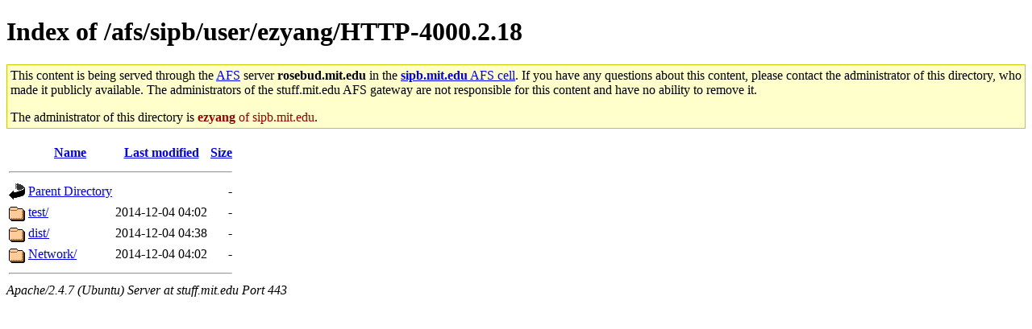

--- FILE ---
content_type: text/html;charset=UTF-8
request_url: https://stuff.mit.edu/afs/sipb/user/ezyang/HTTP-4000.2.18/?C=N;O=D
body_size: 2253
content:
<!DOCTYPE html
	PUBLIC "-//W3C//DTD HTML 4.01 Transitional//EN"
	 "http://www.w3.org/TR/html4/loose.dtd">
<html><head><title>Index of /afs/sipb/user/ezyang/HTTP-4000.2.18</title>
<style type="text/css">
<!-- 
.note {
  border: 1px solid #cc0;
  background-color: #ffc;
  padding: 0.25em;
  margin: 1em 0;
  max-height: 12em;
  overflow-y: auto;
}
.note p:first-child {
  margin-top: 0;
}
.note p:last-child {
  margin-bottom: 0;
}
.admins {
  color: #900;
}

 -->
</style>
</head>
<body>
<h1>Index of /afs/sipb/user/ezyang/HTTP-4000.2.18</h1><div class="note"><p>This content is being served through the <a href="http://en.wikipedia.org/wiki/Andrew_File_System">AFS</a> server <b>rosebud.mit.edu</b> in the <a href="/afs/sipb.mit.edu/"><b>sipb.mit.edu</b> AFS cell</a>.  If you have any questions about this content, please contact the administrator of this directory, who made it publicly available.  The administrators of the stuff.mit.edu AFS gateway are not responsible for this content and have no ability to remove it.</p> <p>The administrator of this directory is <span class="admins"><b>ezyang</b> of sipb.mit.edu</span>.</p></div>  <table>
   <tr><th valign="top"><img src="/icons/blank.gif" alt="[ICO]"></th><th><a href="?C=N;O=A">Name</a></th><th><a href="?C=M;O=A">Last modified</a></th><th><a href="?C=S;O=A">Size</a></th></tr>
   <tr><th colspan="4"><hr></th></tr>
<tr><td valign="top"><img src="/icons/back.gif" alt="[PARENTDIR]"></td><td><a href="/afs/sipb/user/ezyang/">Parent Directory</a></td><td>&nbsp;</td><td align="right">  - </td></tr>
<tr><td valign="top"><img src="/icons/folder.gif" alt="[DIR]"></td><td><a href="test/">test/</a></td><td align="right">2014-12-04 04:02  </td><td align="right">  - </td></tr>
<tr><td valign="top"><img src="/icons/folder.gif" alt="[DIR]"></td><td><a href="dist/">dist/</a></td><td align="right">2014-12-04 04:38  </td><td align="right">  - </td></tr>
<tr><td valign="top"><img src="/icons/folder.gif" alt="[DIR]"></td><td><a href="Network/">Network/</a></td><td align="right">2014-12-04 04:02  </td><td align="right">  - </td></tr>
   <tr><th colspan="4"><hr></th></tr>
</table>
<address>Apache/2.4.7 (Ubuntu) Server at stuff.mit.edu Port 443</address>
</body></html>
